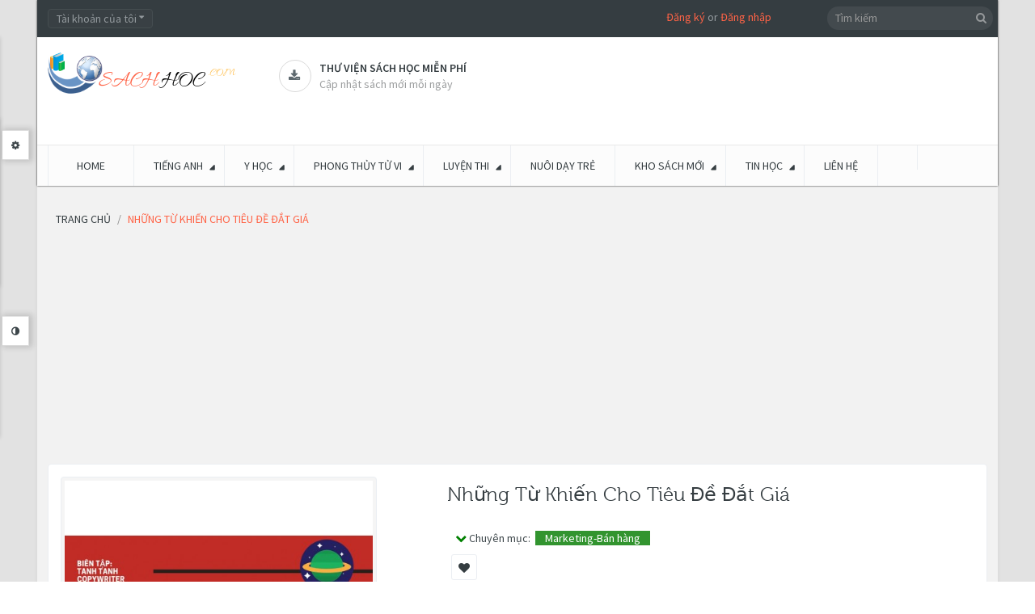

--- FILE ---
content_type: text/html; charset=utf-8
request_url: https://www.google.com/recaptcha/api2/aframe
body_size: 269
content:
<!DOCTYPE HTML><html><head><meta http-equiv="content-type" content="text/html; charset=UTF-8"></head><body><script nonce="pNvCQf1p2WxXQbM7YkgM3Q">/** Anti-fraud and anti-abuse applications only. See google.com/recaptcha */ try{var clients={'sodar':'https://pagead2.googlesyndication.com/pagead/sodar?'};window.addEventListener("message",function(a){try{if(a.source===window.parent){var b=JSON.parse(a.data);var c=clients[b['id']];if(c){var d=document.createElement('img');d.src=c+b['params']+'&rc='+(localStorage.getItem("rc::a")?sessionStorage.getItem("rc::b"):"");window.document.body.appendChild(d);sessionStorage.setItem("rc::e",parseInt(sessionStorage.getItem("rc::e")||0)+1);localStorage.setItem("rc::h",'1765729885574');}}}catch(b){}});window.parent.postMessage("_grecaptcha_ready", "*");}catch(b){}</script></body></html>

--- FILE ---
content_type: text/css
request_url: https://sachhoc.com/catalog/view/theme/pav_styleshop/stylesheet/pavproductcarousel.css
body_size: -467
content:
.box-products {
	position:relative;
}
.productcarousel .carousel-control{
	z-index:10
}
.productcarousel .nav{
	padding:0;
	margin:0
}	
.productcarousel .tab-content, 
.producttabs .box-product{
	overflow:inherit
}
/* .productcarousel .carousel-control.left{
	left: -19px;
}
.productcarousel .carousel-control.right{
	right: -19px;
}
 */

--- FILE ---
content_type: text/css
request_url: https://sachhoc.com/catalog/view/theme/pav_styleshop/stylesheet/pavcarousel.css
body_size: -523
content:
.pavcarousel .carousel-control{
	
}
.pavcarousel .carousel-control.left{
	
}
.pavcarousel .carousel-control.right{
	
}